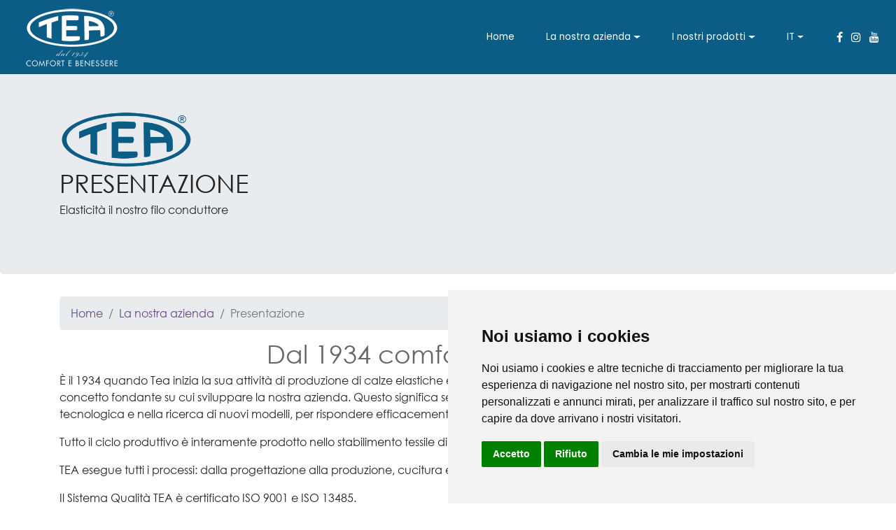

--- FILE ---
content_type: text/html
request_url: https://medicaltea.it/azienda.asp
body_size: 14256
content:

<!DOCTYPE HTML>
<html>
<head>
<meta charset="utf-8">
<meta charset="ISO-8859-1">
<meta charset="cp866" />
<title>TEA srl - Presentazione</title>
<meta content="tea srl, medicaltea, teap, produzione, confezione, controllo qualità, calze terapeutiche, calze curative, calze monouso, calzini monouso, sottocasco monouso, copricuffia monouso, segmenti elastici, avigliana, torino" name="keywords">
<meta content="Dal 1934 TEA ha passione ed esperienza nel campo delle calze terapeutiche e dei segmenti elastici. Tutto il ciclo produttivo è interamente prodotto nello stabilimento tessile di TEA ad Avigliana (TO)." name="description">
<META NAME="author" CONTENT="SI Company - Torino - Tel. 011.20.74.031 - www.sicompany.it">
<META NAME ="copyright" CONTENT="">
<meta name="robots" content="index,follow">


  <!-- Site made with Mobirise Website Builder v4.6.4, https://mobirise.com -->
  
  <meta http-equiv="X-UA-Compatible" content="IE=edge">
  <meta name="viewport" content="width=device-width, initial-scale=1, minimum-scale=1">
  <link rel="shortcut icon" href="assets/images/logo.png" type="image/x-icon">
  
  
<!-- Favicons -->
<link href="tea_favicon/favicon-tea.png" rel="icon">
<link href="tea_favicon/apple-touch-icon-tea.png" rel="apple-touch-icon">

<!-- CSS Global -->
<link rel="stylesheet" href="lib/bootstrap/css/bootstrap.min.css">
<link rel="stylesheet" href="lib/bootstrap/css/bootstrap-grid.min.css">
<link rel="stylesheet" href="lib/bootstrap/css/bootstrap-reboot.min.css">
<!-- CSS Dropdown -->
<link rel="stylesheet" href="lib/dropdown/css/dropdown.css">
<!-- CSS Icons -->
<link rel="stylesheet" href="lib/icon-awesome/css/font-awesome.min.css">
<link rel="stylesheet" href="lib/icon-hs/icon-hs.css">
<link rel="stylesheet" href="lib/socicon/css/socicon.css">

<!-- CSS Stili spec -->
<link rel="stylesheet" href="lib/mbr-theme/css/style.css">
<link rel="stylesheet" href="lib/mbr-gallery/style.css">
<link rel="stylesheet" href="tea_css/tea-additional-u.css" type="text/css">  


<!-- Per GDPR -->
<!-- Cookie Consent by FreePrivacyPolicy.com https://www.FreePrivacyPolicy.com -->
<script type="text/javascript" src="//www.freeprivacypolicy.com/public/cookie-consent/4.1.0/cookie-consent.js" charset="UTF-8"></script>
<script type="text/javascript" charset="UTF-8">
document.addEventListener('DOMContentLoaded', function () {
cookieconsent.run({"notice_banner_type":"simple","consent_type":"express","palette":"light","language":"it","page_load_consent_levels":["strictly-necessary"],"notice_banner_reject_button_hide":false,"preferences_center_close_button_hide":false,"page_refresh_confirmation_buttons":false,"website_name":"www.medicaltea.it","website_privacy_policy_url":"https://www.medicaltea.it/info_privacy.asp"});
});
</script>


<!-- Google Analytics -->
<script type="text/plain" data-cookie-consent="tracking">
  (function(i,s,o,g,r,a,m){i['GoogleAnalyticsObject']=r;i[r]=i[r]||function(){
  (i[r].q=i[r].q||[]).push(arguments)},i[r].l=1*new Date();a=s.createElement(o),
  m=s.getElementsByTagName(o)[0];a.async=1;a.src=g;m.parentNode.insertBefore(a,m)
  })(window,document,'script','https://www.google-analytics.com/analytics.js','ga');

  ga('create', 'UA-25695028-16', 'auto');
  ga('send', 'pageview');

</script>
<!-- end of Google Analytics--><!-- Global site tag (gtag.js) - Google Analytics -->
<script async src="https://www.googletagmanager.com/gtag/js?id=UA-25695028-16"></script>
<script>
  window.dataLayer = window.dataLayer || [];
  function gtag(){dataLayer.push(arguments);}
  gtag('js', new Date());

  gtag('config', 'UA-25695028-16');
</script>

</head>
<body>

<section class="menu impo-areamenu" once="menu" id="menu3-2" data-sortbtn="btn-primary">

  

    <nav class="navbar navbar-dropdown navbar-fixed-top navbar-expand-lg in-pagina">
        <div class="navbar-brand">
            
            <!---<span class="navbar-caption-wrap"><a class="navbar-caption text-white display-2" href="default.asp"><span class="tea-logotxt-group">TEA<span class="tea-reg">&reg;</span></span> <span class="tea-claim">dal 1934 comfort & benessere</span></a></span>--->
            <a href="default.asp"><img src="tea_img/tea_logo_180x90_trasp.png" alt="" class="logotea" /></a>
        </div>
        <button class="navbar-toggler" type="button" data-toggle="collapse" data-target="#navbarSupportedContent" aria-controls="navbarNavAltMarkup" aria-expanded="false" aria-label="Toggle navigation">
            <div class="hamburger">
                <span></span>
                <span></span>
                <span></span>
                <span></span>
            </div>
        </button>
      <div class="collapse navbar-collapse" id="navbarSupportedContent">
            <ul class="navbar-nav nav-dropdown nav-right" data-app-modern-menu="true"><li class="nav-item">
                    <a class="nav-link link text-white display-4" href="default.asp">
                        Home
                    </a>
                </li>
                
               <li class="nav-item dropdown">
				<a class="nav-link link text-white dropdown-toggle display-4" href="azienda.asp" data-toggle="dropdown-submenu" aria-expanded="true">La nostra azienda</a>
				<div class="dropdown-menu">
					<a class="text-white dropdown-item display-4" href="azienda.asp">Presentazione</a>
					<a class="text-white dropdown-item display-4" href="storia.asp">La nostra storia</a>
					<a class="text-white dropdown-item display-4" href="certificazioni.asp">Certificazioni</a>
					<a class="text-white dropdown-item display-4" href="politica_qualita_25.asp">Politica per la Qualità</a>
					<!---<a class="text-white dropdown-item display-4" href="contatti.asp">Contatti</a>--->
				</div>
				</li>
				 <li class="nav-item dropdown">
                    <a class="nav-link link text-white dropdown-toggle display-4" href="prodotti.asp" data-toggle="dropdown-submenu" aria-expanded="true">I nostri prodotti</a>
				<div class="dropdown-menu">
					<a class="text-white dropdown-item display-4" href="MedicalTea-linea_terapeutica.asp">MedicalTea&reg; linea terapeutica</a>
					<a class="text-white dropdown-item display-4" href="TeaP-linea_antiembolo.asp">TeaP&reg; linea antiembolo</a>
					<a class="text-white dropdown-item display-4" href="MedicalTea-linea_ortopedica.asp">MedicalTea&reg; linea ortopedica</a>
					<a class="text-white dropdown-item display-4" href="MedicalTea-linea_sport.asp">MedicalTea&reg; linea sport</a>
					<a class="text-white dropdown-item display-4" href="MedicalTea-linea_travel.asp">MedicalTea&reg; linea travel</a>
				</div>
				</li>
                <!---<li class="nav-item">
                    <a class="nav-link link text-white display-4" href="contatti.asp">
                        Contatti
                    </a>
                </li>--->
                <li class="nav-item dropdown">
                    <a class="nav-link link text-white dropdown-toggle display-4" href="" data-toggle="dropdown-submenu" aria-expanded="true">IT</a>
				<div class="dropdown-menu">
					<a class="text-white dropdown-item display-4" href="azienda.asp">Italiano</a>
					<a class="text-white dropdown-item display-4" href="azienda-eng.asp">English</a>
					<!---<a class="text-white dropdown-item display-4" href="azienda-rus.asp">Русский</a>--->					
				</div>
				</li>
				</ul>
            <div class="icons-menu">              
              <div class="soc-item">
                <a href="https://www.facebook.com/medicaltea/" target="_blank">
                  <i class="fa fa-facebook"></i>
                </a><span class="dista5"></span>
                <a href="https://www.instagram.com/medicalteashop/" target="_blank"><i class="fa fa-instagram"></i></a><span class="dista5"></span>
                <a href="https://www.youtube.com/channel/UCiXSs2sUwdlRzSs5wW11fyw"  target="_blank"><i class="fa fa-youtube"></i></a>
              </div> 
              </div>
            
      </div>
    </nav>
</section>


<section class="sez-prima-xmob">
<div class="jumbotron">
  <div class="container">
  <img src="tea_img/Tea-logo_in_sezione.png" class="img_linea" alt="MedicalTea&reg; linea terapeutica by TEA&reg;">
    <h1 class="nome_linea">PRESENTAZIONE</h1>
    <p class="descr_linea">Elasticità il nostro filo conduttore</p>
  </div>
</div>
</section>
<section class="tea_sez noda-767">
<div class="container">
  <nav aria-label="breadcrumb">
    <ol class="breadcrumb">
      <li class="breadcrumb-item"><a href="#">Home</a></li>
      <li class="breadcrumb-item"><a href="#">La nostra azienda</a></li>      
      <li class="breadcrumb-item active" aria-current="page">Presentazione</li>
    </ol>
  </nav>
</div>
</section>


<!----Presentazione--->
<section class="tea_sez">
<div class="container">


<div>
<h2 class="tit_articolo">Dal 1934 comfort e benessere</h2>
<p class="descr_articolo">È il 1934 quando Tea inizia la sua attività di produzione di calze elastiche e segmenti con filati elastici di qualità. L'idea stessa di elasticità diviene il concetto fondante su cui sviluppare la nostra azienda. Questo significa seguire con attenzione gli studi scientifici, credere nell'innovazione tecnologica e nella ricerca di nuovi modelli, per rispondere efficacemente ad un problema molto diffuso.</p>

<p class="descr_articolo">Tutto il ciclo produttivo è interamente prodotto nello stabilimento tessile di TEA ad Avigliana (To).</p>

<p class="descr_articolo">TEA esegue tutti i processi: dalla progettazione alla produzione, cucitura e stiro; dalla misurazione al controllo qualità,
etichettatura e confezione.</p>

<p class="descr_articolo">Il Sistema Qualità TEA è certificato ISO 9001 e ISO 13485.</p>

</div>





</div>
</section>
<!----//Presentazione--->



<section class="footer7 impo-areapiede" id="footer7-m" data-sortbtn="btn-primary">
   

    <div class="container">
        <div class="row content colore-bianco justify-content-center">
            <div class="col-md-4">
                <h3 class="mb-4 mbr-fonts-style footer-title display-5">
                    TEA srl
                </h3>
                <div class="mbr-footer-list mbr-fonts-style display-4">
                    <ul class="list">
                    <li><i class="fa fa-map-marker" aria-hidden="true"></i> Via A. Einstein, 17 - 10051 Avigliana (TO)</li>
                    <li><i class="fa fa-phone-square" aria-hidden="true"></i> +39 011.934.89.71</li>
                    <li><i class="fa fa-whatsapp" aria-hidden="true"></i> <a href="https://api.whatsapp.com/send?phone=393346119646" target="_blank" class="colore-bianco colore-giallo--hover">WhatsApp MedicalTea</a></li>
                    <li><i class="fa fa-envelope" aria-hidden="true"></i> <a href="mailto:medical@medicaltea.it" class="colore-bianco colore-giallo--hover">medical@medicaltea.it</a></li>
                        
                    </ul>
                </div>
                <div class="social-list pl-0 mb-0">
                    <div class="soc-item">
                        <a href="https://www.facebook.com/medicaltea/" target="_blank">
                  <i class="fa fa-facebook"></i>
                </a><span class="dista10"></span>
                <a href="https://www.instagram.com/medicalteashop/" target="_blank"><i class="fa fa-instagram"></i></a><span class="dista10"></span>
                <a href="https://www.youtube.com/channel/UCiXSs2sUwdlRzSs5wW11fyw"  target="_blank"><i class="fa fa-youtube"></i></a>
                    </div>
                    
                </div>
            </div>
            <div class="col-md-4">
                &nbsp;
            </div>
            
            <div class="col-md-4">
                <h3 class="mb-4 footer-title mbr-fonts-style display-5">
                    Network TEA
                </h3>
                <div class="mbr-footer-list mbr-fonts-style display-4">
                    <ul class="list">
                        <li><a href="https://www.calzemonouso.it/" target="_blank" class="colore-bianco colore-giallo--hover">Calze monouso &co.</a> <br />[ita]</li>
                        <li><a href="https://www.medicalteashop.it/" target="_blank" class="colore-bianco colore-giallo--hover">MedicalTEAshop.it</a><br />[e-commerce ita]</li>
                        
                    </ul>
                </div>
            </div>
            
        </div>
    </div>
<hr />    
    <div class="container">
    <p class="link-a-policy colore-bianco text-center"><a href="politica_qualita_25.asp">Politica per la Qualità</a></p>
    <p class="link-a-policy text-center"><a href="#" id="open_preferences_center">Aggiorna le preferenze sui cookies</a> </p>
    <p class="link-a-policy colore-bianco text-center"><a href="cookie_policy.asp">Cookie Policy</a> | <a href="info_privacy.asp">Privacy Policy</a></p>
    <p class="testocopy colore-bianco text-center">
    &copy; 2025 TEA srl - P.IVA 04749040012 - Via A. Einstein, 17 - 10051 Avigliana (TO)
    <br /><br />
    Made by SI Company Torino</p>
    
    </div>
    
</section>

<!-- JS Global --> 
<script src="lib/jquery/jquery.min.js"></script> 
<script src="lib/jquery-migrate/jquery-migrate.min.js"></script> 
<script src="lib/popper.js/popper.min.js"></script> 
<script src="lib/bootstrap/js/bootstrap.min.js"></script>


<script src="lib/dropdown/js/script.min.js"></script>
<script src="lib/touchswipe/jquery.touch-swipe.min.js"></script>
  <script src="lib/mbr-animated-bg-text/mbr-animated-bg-text.js"></script>
<script src="lib/smooth-scroll/smooth-scroll.js"></script>
  
<script src="lib/parallax/jarallax.min.js"></script>
  <script src="lib/popup-btns/popup-btns.js"></script>

  <script src="lib/flip-card/flip-card.js"></script>
  
  <script src="lib/formoid/formoid.min.js"></script>
  <!---<script src="lib/mbr-gallery/player.min.js"></script>--->
  <script src="lib/mbr-gallery/script.js"></script>
  
  
</body>
</html>

--- FILE ---
content_type: text/css
request_url: https://medicaltea.it/tea_css/tea-additional-u.css
body_size: 38653
content:
@import url(https://fonts.googleapis.com/css?family=Poppins:300,400,500,600,700);
@import url(https://fonts.googleapis.com/css?family=Rubik:300,300i,400,400i,500,500i,700,700i,900,900i);
@font-face {
    font-family: 'Century Gothic';
    src: url('../fonts/CenturyGothic.woff2') format('woff2'),
        url('../fonts/CenturyGothic.woff') format('woff'),
        url('../fonts/CenturyGothic.ttf') format('truetype');
    font-weight: normal;
    font-style: normal;
}

body {
  font-family: 'Century Gothic';
  font-style: normal;
  line-height: 1.5;
}


.section-titolo {
  font-style: normal;
  line-height: 1.2;
}
.section-subtitolo {
  line-height: 1.3;
}

.display-1 {
  font-family: 'Poppins', sans-serif;
  font-size: 3.2rem;
}
.display-2 {
  font-family: 'Poppins', sans-serif;
  font-size: 2rem;
}
.display-4 {
  font-family: 'Poppins', sans-serif;
  font-size: 0.85rem;
}
.display-5 {
  font-family: 'Poppins', sans-serif;
  font-size: 1rem;
}
.display-7 {
  font-family: 'Rubik', sans-serif;
  font-size: 1rem;
}

p.link-a-policy a{font-size:14px; color:#fff;}
p.link-a-policy a:hover,
p.link-a-policy a:focus {
  font-size:14px;color: #fff !important;
}

/* ---- Fluid typography for mobile devices ---- */
/* 1.4 - font scale ratio ( bootstrap == 1.42857 ) */
/* 100vw - current viewport width */
/* (48 - 20)  48 == 48rem == 768px, 20 == 20rem == 320px(minimal supported viewport) */
/* 0.65 - min scale variable, may vary */
@media (max-width: 768px) {
  .display-1 {
    font-size: 2.56rem;
    font-size: calc( 1.77rem + (3.2 - 1.77) * ((100vw - 20rem) / (48 - 20)));
    line-height: calc( 1.4 * (1.77rem + (3.2 - 1.77) * ((100vw - 20rem) / (48 - 20))));
  }
  .display-2 {
    font-size: 1.6rem;
    font-size: calc( 1.35rem + (2 - 1.35) * ((100vw - 20rem) / (48 - 20)));
    line-height: calc( 1.4 * (1.35rem + (2 - 1.35) * ((100vw - 20rem) / (48 - 20))));
  }
  .display-4 {
    font-size: 0.68rem;
    font-size: calc( 0.9475rem + (0.85 - 0.9475) * ((100vw - 20rem) / (48 - 20)));
    line-height: calc( 1.4 * (0.9475rem + (0.85 - 0.9475) * ((100vw - 20rem) / (48 - 20))));
  }
  .display-5 {
    font-size: 0.8rem;
    font-size: calc( 1rem + (1 - 1) * ((100vw - 20rem) / (48 - 20)));
    line-height: calc( 1.4 * (1rem + (1 - 1) * ((100vw - 20rem) / (48 - 20))));
  }
}
/* Buttons */
.btn {
  position: relative;
  font-weight: 500;
  border-width: 1px;
  font-style: normal;
  letter-spacing: normal;
  margin: .4rem .8rem;
  white-space: normal;
  transition-property: background-color, color, border-color, box-shadow;
  transition-duration: .3s,.3s,.3s,2s;
  transition-timing-function: ease-in-out;
  padding: 0.719rem 1.5rem;
  border-radius: 3px;
  display: inline-flex;
  align-items: center;
  justify-content: center;
  word-break: break-word;
}
.btn .mbr-iconfont {
  font-size: 1.6rem;
}
.btn:hover:after,
.btn:focus:after,
.btn.active:after {
  content: '';
  border: 1px solid;
  border-color: inherit;
  width: 100%;
  height: 100%;
  transition: border-radius 0.3s;
  -webkit-border-radius: 100px;
  border-radius: 100px;
  position: absolute;
  left: 0%;
  top: 0%;
  opacity: 1;
}
.btn:hover:after,
.btn:focus:after,
.btn.active:after {
  -webkit-animation: 1s btn-animation linear infinite;
  animation: 1s btn-animation linear infinite;
}
.note-popover .btn:after {
  display: none;
}
@keyframes btn-animation {
  0% {
    -webkit-transform: scale(1);
    transform: scale(1);
  }
  100% {
    -webkit-transform: scale(1.3);
    transform: scale(1.3);
    opacity: 0;
  }
}
.btn-sm {
  border: 1px solid;
  font-weight: 500;
  letter-spacing: normal;
  -webkit-transition: all 0.3s ease-in-out;
  -moz-transition: all 0.3s ease-in-out;
  transition: all 0.3s ease-in-out;
  padding: 0.5rem 1rem;
  border-radius: 3px;
}
.btn-md {
  font-weight: 500;
  letter-spacing: normal;
  margin: .4rem .8rem !important;
  -webkit-transition: all 0.3s ease-in-out;
  -moz-transition: all 0.3s ease-in-out;
  transition: all 0.3s ease-in-out;
  padding: 0.719rem 1.5rem;
  border-radius: 3px;
}
.btn-lg {
  font-weight: 500;
  letter-spacing: normal;
  margin: .4rem .8rem !important;
  -webkit-transition: all 0.3s ease-in-out;
  -moz-transition: all 0.3s ease-in-out;
  transition: all 0.3s ease-in-out;
  padding: 0.875rem 1.875rem;
  border-radius: 3px;
}
.bg-primary {
  background-color: #66458e !important;
}
.bg-success {
  background-color: #0b5d85 !important;
}
.bg-info {
  background-color: #e96188 !important;
}
.bg-warning {
  background-color: #fac769 !important;
}
.bg-danger {
  background-color: #b2ccd2 !important;
}
.btn-primary,
.btn-primary:active,
.btn-primary.active {
  background-color: #66458e !important;
  border-color: #66458e !important;
  color: #ffffff !important;
}
.btn-primary:hover,
.btn-primary:focus,
.btn-primary.focus {
  color: #ffffff !important;
  background-color: #412c5b !important;
  border-color: #412c5b !important;
}
.btn-primary.disabled,
.btn-primary:disabled {
  color: #ffffff !important;
  background-color: #412c5b !important;
  border-color: #412c5b !important;
}
.btn-secondary,
.btn-secondary:active,
.btn-secondary.active {
  background-color: #ca4336 !important;
  border-color: #ca4336 !important;
  color: #ffffff !important;
}
.btn-secondary:hover,
.btn-secondary:focus,
.btn-secondary.focus {
  color: #ffffff !important;
  background-color: #8e2f25 !important;
  border-color: #8e2f25 !important;
}
.btn-secondary.disabled,
.btn-secondary:disabled {
  color: #ffffff !important;
  background-color: #8e2f25 !important;
  border-color: #8e2f25 !important;
}
.btn-info,
.btn-info:active,
.btn-info.active {
  background-color: #e96188 !important;
  border-color: #e96188 !important;
  color: #ffffff !important;
}
.btn-info:hover,
.btn-info:focus,
.btn-info.focus {
  color: #ffffff !important;
  background-color: #df1f56 !important;
  border-color: #df1f56 !important;
}
.btn-info.disabled,
.btn-info:disabled {
  color: #ffffff !important;
  background-color: #df1f56 !important;
  border-color: #df1f56 !important;
}
.btn-success,
.btn-success:active,
.btn-success.active {
  background-color: #0b5d85 !important;
  border-color: #0b5d85 !important;
  color: #ffffff !important;
}
.btn-success:hover,
.btn-success:focus,
.btn-success.focus {
  color: #ffffff !important;
  background-color: #223a61 !important;
  border-color: #223a61 !important;
}
.btn-success.disabled,
.btn-success:disabled {
  color: #ffffff !important;
  background-color: #223a61 !important;
  border-color: #223a61 !important;
}
.btn-warning,
.btn-warning:active,
.btn-warning.active {
  background-color: #fac769 !important;
  border-color: #fac769 !important;
  color: #614003 !important;
}
.btn-warning:hover,
.btn-warning:focus,
.btn-warning.focus {
  color: #614003 !important;
  background-color: #f8ab1f !important;
  border-color: #f8ab1f !important;
}
.btn-warning.disabled,
.btn-warning:disabled {
  color: #614003 !important;
  background-color: #f8ab1f !important;
  border-color: #f8ab1f !important;
}
.btn-danger,
.btn-danger:active,
.btn-danger.active {
  background-color: #b2ccd2 !important;
  border-color: #b2ccd2 !important;
  color: #ffffff !important;
}
.btn-danger:hover,
.btn-danger:focus,
.btn-danger.focus {
  color: #ffffff !important;
  background-color: #82acb6 !important;
  border-color: #82acb6 !important;
}
.btn-danger.disabled,
.btn-danger:disabled {
  color: #ffffff !important;
  background-color: #82acb6 !important;
  border-color: #82acb6 !important;
}
.btn-black,
.btn-black:active,
.btn-black.active {
  background-color: #333333 !important;
  border-color: #333333 !important;
  color: #ffffff !important;
}
.btn-black:hover,
.btn-black:focus,
.btn-black.focus {
  color: #ffffff !important;
  background-color: #0d0d0d !important;
  border-color: #0d0d0d !important;
}
.btn-black.disabled,
.btn-black:disabled {
  color: #ffffff !important;
  background-color: #0d0d0d !important;
  border-color: #0d0d0d !important;
}
.btn-white,
.btn-white:active,
.btn-white.active {
  background-color: #ffffff !important;
  border-color: #ffffff !important;
  color: #808080 !important;
}
.btn-white:hover,
.btn-white:focus,
.btn-white.focus {
  color: #808080 !important;
  background-color: #d9d9d9 !important;
  border-color: #d9d9d9 !important;
}
.btn-white.disabled,
.btn-white:disabled {
  color: #808080 !important;
  background-color: #d9d9d9 !important;
  border-color: #d9d9d9 !important;
}
.btn-white,
.btn-white:active,
.btn-white.active {
  color: #333333 !important;
}
.btn-white:hover,
.btn-white:focus,
.btn-white.focus {
  color: #333333 !important;
}
.btn-white.disabled,
.btn-white:disabled {
  color: #333333 !important;
}
.btn-primary-outline,
.btn-primary-outline:active,
.btn-primary-outline.active {
  background: none;
  border-color: #352449;
  color: #352449 !important;
}
.btn-primary-outline:hover,
.btn-primary-outline:focus,
.btn-primary-outline.focus {
  color: #ffffff !important;
  background-color: #66458e;
  border-color: #66458e;
}
.btn-primary-outline.disabled,
.btn-primary-outline:disabled {
  color: #ffffff !important;
  background-color: #66458e !important;
  border-color: #66458e !important;
}
.btn-secondary-outline,
.btn-secondary-outline:active,
.btn-secondary-outline.active {
  background: none;
  border-color: #7a2820;
  color: #7a2820 !important;
}
.btn-secondary-outline:hover,
.btn-secondary-outline:focus,
.btn-secondary-outline.focus {
  color: #ffffff !important;
  background-color: #ca4336;
  border-color: #ca4336;
}
.btn-secondary-outline.disabled,
.btn-secondary-outline:disabled {
  color: #ffffff !important;
  background-color: #ca4336 !important;
  border-color: #ca4336 !important;
}
.btn-info-outline,
.btn-info-outline:active,
.btn-info-outline.active {
  background: none;
  border-color: #c81c4d;
  color: #c81c4d !important;
}
.btn-info-outline:hover,
.btn-info-outline:focus,
.btn-info-outline.focus {
  color: #ffffff !important;
  background-color: #e96188;
  border-color: #e96188;
}
.btn-info-outline.disabled,
.btn-info-outline:disabled {
  color: #ffffff !important;
  background-color: #e96188 !important;
  border-color: #e96188 !important;
}
.btn-success-outline,
.btn-success-outline:active,
.btn-success-outline.active {
  background: none;
  border-color: #1c2f4e;
  color: #1c2f4e !important;
}
.btn-success-outline:hover,
.btn-success-outline:focus,
.btn-success-outline.focus {
  color: #ffffff !important;
  background-color: #0b5d85;
  border-color: #0b5d85;
}
.btn-success-outline.disabled,
.btn-success-outline:disabled {
  color: #ffffff !important;
  background-color: #0b5d85 !important;
  border-color: #0b5d85 !important;
}
.btn-warning-outline,
.btn-warning-outline:active,
.btn-warning-outline.active {
  background: none;
  border-color: #f5a208;
  color: #f5a208 !important;
}
.btn-warning-outline:hover,
.btn-warning-outline:focus,
.btn-warning-outline.focus {
  color: #614003 !important;
  background-color: #fac769;
  border-color: #fac769;
}
.btn-warning-outline.disabled,
.btn-warning-outline:disabled {
  color: #614003 !important;
  background-color: #fac769 !important;
  border-color: #fac769 !important;
}
.btn-danger-outline,
.btn-danger-outline:active,
.btn-danger-outline.active {
  background: none;
  border-color: #72a1ac;
  color: #72a1ac !important;
}
.btn-danger-outline:hover,
.btn-danger-outline:focus,
.btn-danger-outline.focus {
  color: #ffffff !important;
  background-color: #b2ccd2;
  border-color: #b2ccd2;
}
.btn-danger-outline.disabled,
.btn-danger-outline:disabled {
  color: #ffffff !important;
  background-color: #b2ccd2 !important;
  border-color: #b2ccd2 !important;
}
.btn-black-outline,
.btn-black-outline:active,
.btn-black-outline.active {
  background: none;
  border-color: #000000;
  color: #000000 !important;
}
.btn-black-outline:hover,
.btn-black-outline:focus,
.btn-black-outline.focus {
  color: #ffffff !important;
  background-color: #333333;
  border-color: #333333;
}
.btn-black-outline.disabled,
.btn-black-outline:disabled {
  color: #ffffff !important;
  background-color: #333333 !important;
  border-color: #333333 !important;
}
.btn-white-outline,
.btn-white-outline:active,
.btn-white-outline.active {
  background: none;
  border-color: #ffffff;
  color: #ffffff !important;
}
.btn-white-outline:hover,
.btn-white-outline:focus,
.btn-white-outline.focus {
  color: #333333 !important;
  background-color: #ffffff;
  border-color: #ffffff;
}
.text-primary {
  color: #66458e !important;
}
.text-secondary {
  color: #ca4336 !important;
}
.text-success {
  color: #0b5d85 !important;
}
.text-info {
  color: #e96188 !important;
}
.text-warning {
  color: #fac769 !important;
}
.text-danger {
  color: #b2ccd2 !important;
}
.text-white {
  color: #ffffff !important;
}
.text-black {
  color: #000000 !important;
}
a.text-primary:hover,
a.text-primary:focus {
  color: #352449 !important;
}
a.text-secondary:hover,
a.text-secondary:focus {
  color: #7a2820 !important;
}
a.text-success:hover,
a.text-success:focus {
  color: #1c2f4e !important;
}
a.text-info:hover,
a.text-info:focus {
  color: #c81c4d !important;
}
a.text-warning:hover,
a.text-warning:focus {
  color: #f5a208 !important;
}
a.text-danger:hover,
a.text-danger:focus {
  color: #72a1ac !important;
}
a.text-white:hover,
a.text-white:focus {
  color: #b3b3b3 !important;
}
a.text-black:hover,
a.text-black:focus {
  color: #4d4d4d !important;
}
.alert-success {
  background-color: #0b5d85;
}
.alert-info {
  background-color: #e96188;
}
.alert-warning {
  background-color: #fac769;
}
.alert-danger {
  background-color: #b2ccd2;
}
.section-puls a.btn:not(.btn-form) {
  border-radius: 100px;
  transition-property: background-color, color, border-color, box-shadow;
  transition-duration: .3s,.3s,.3s,.8s;
  transition-timing-function: ease-in-out;
}
.section-puls a.btn:not(.btn-form):hover,
.section-puls a.btn:not(.btn-form):focus {
  box-shadow: 0 10px 40px 0 rgba(0, 0, 0, 0.2) !important;
}
.mbr-gallery-filter li a {
  border-radius: 100px !important;
}
.mbr-gallery-filter li.active .btn {
  background-color: #66458e;
  border-color: #66458e;
  color: #ffffff;
}
.mbr-gallery-filter li.active .btn:focus {
  box-shadow: none;
}
.nav-tabs .nav-link {
  border-radius: 100px !important;
}
.btn-form {
  border-radius: 0;
}
.btn-form:hover {
  cursor: pointer;
}
a,
a:hover {
  color: #66458e;
}
.mbr-plan-header.bg-primary .mbr-plan-subtitle,
.mbr-plan-header.bg-primary .mbr-plan-price-desc {
  color: #a68cc7;
}
.mbr-plan-header.bg-success .mbr-plan-subtitle,
.mbr-plan-header.bg-success .mbr-plan-price-desc {
  color: #7e9ed2;
}
.mbr-plan-header.bg-info .mbr-plan-subtitle,
.mbr-plan-header.bg-info .mbr-plan-price-desc {
  color: #ffffff;
}
.mbr-plan-header.bg-warning .mbr-plan-subtitle,
.mbr-plan-header.bg-warning .mbr-plan-price-desc {
  color: #ffffff;
}
.mbr-plan-header.bg-danger .mbr-plan-subtitle,
.mbr-plan-header.bg-danger .mbr-plan-price-desc {
  color: #ffffff;
}
/* Scroll to top button*/
.scrollToTop_wraper {
  opacity: 0 !important;
}
#scrollToTop a i:before {
  content: '';
  position: absolute;
  height: 40%;
  top: 25%;
  background: #fff;
  width: 2px;
  left: calc(50% - 1px);
}
#scrollToTop a i:after {
  content: '';
  position: absolute;
  display: block;
  border-top: 2px solid #fff;
  border-right: 2px solid #fff;
  width: 40%;
  height: 40%;
  left: 30%;
  bottom: 30%;
  transform: rotate(135deg);
}
/* Others*/
.note-check a[data-value=Rubik] {
  font-style: normal;
}
.mbr-arrow a {
  color: #ffffff;
}
@media (max-width: 767px) {
  .mbr-arrow {
    display: none;
  }
}
.form-control-label {
  position: relative;
  cursor: pointer;
  margin-bottom: .357em;
  padding: 0;
}
.alert {
  color: #ffffff;
  border-radius: 0;
  border: 0;
  font-size: .875rem;
  line-height: 1.5;
  margin-bottom: 1.875rem;
  padding: 1.25rem;
  position: relative;
}
.alert.alert-form::after {
  background-color: inherit;
  bottom: -7px;
  content: "";
  display: block;
  height: 14px;
  left: 50%;
  margin-left: -7px;
  position: absolute;
  transform: rotate(45deg);
  width: 14px;
}
.form-control {
  background-color: #f5f5f5;
  box-shadow: none;
  color: #565656;
  font-family: 'Rubik', sans-serif;
  font-size: 1rem;
  line-height: 1.43;
  min-height: 3.5em;
  padding: 1.07em .5em;
}
.form-control,
.form-control:focus {
  border: 1px solid #e8e8e8;
}
.form-active .form-control:invalid {
  border-color: red;
}
.mbr-overlay {
  background-color: #000;
  bottom: 0;
  left: 0;
  opacity: .5;
  position: absolute;
  right: 0;
  top: 0;
  z-index: 0;
}
blockquote {
  font-style: italic;
  padding: 10px 0 10px 20px;
  font-size: 1.09rem;
  position: relative;
  border-color: #66458e;
  border-width: 3px;
}
ul,
ol,
pre,
blockquote {
  margin-bottom: 2.3125rem;
}
pre {
  background: #f4f4f4;
  padding: 10px 24px;
  white-space: pre-wrap;
}
.inactive {
  -webkit-user-select: none;
  -moz-user-select: none;
  -ms-user-select: none;
  user-select: none;
  pointer-events: none;
  -webkit-user-drag: none;
  user-drag: none;
}
.mbr-section__comments .row {
  justify-content: center;
}
/* Forms */
.mbr-form .btn {
  margin: .4rem 0;
}
.mbr-form .input-group-btn a.btn {
  border-radius: 100px !important;
}
.mbr-form .input-group-btn a.btn:hover {
  box-shadow: 0 10px 40px 0 rgba(0, 0, 0, 0.2);
}
.mbr-form .input-group-btn button[type="submit"] {
  border-radius: 100px !important;
  padding: 1rem 2rem;
}
.mbr-form .input-group-btn button[type="submit"]:hover {
  box-shadow: 0 10px 40px 0 rgba(0, 0, 0, 0.2);
}
.special-form {
  border-radius: 100px !important;
}
@media (max-width: 767px) {
  .btn {
    font-size: .75rem !important;
  }
  .btn .mbr-iconfont {
    font-size: 1rem !important;
  }
}
/* Social block */
.btn-social {
  font-size: 20px;
  padding: 0;
  width: 44px;
  height: 44px;
  line-height: 44px;
  text-align: center;
  position: relative;
  border: 2px solid #c0a375;
  border-color: #66458e;
  color: #232323;
  cursor: pointer;
  border-radius: 100px;
}
.btn-social i {
  top: 0;
  line-height: 44px;
  width: 44px;
}
.btn-social:hover {
  color: #fff;
  background: #66458e;
}
.btn-social + .btn {
  margin-left: .1rem;
}
.input-group-btn button[type="submit"] {
  border-radius: 100px !important;
}
.input-group-btn a.btn {
  border-radius: 100px !important;
}
/* Footer */
.note-air-layout .dropup .dropdown-menu,
.note-air-layout .navbar-fixed-bottom .dropdown .dropdown-menu {
  bottom: initial !important;
}
html,
body {
  height: auto;
  min-height: 100vh;
}
.dropup .dropdown-toggle::after {
  display: none;
}


.impo-areamenu .nav-item,
.impo-areamenu .nav-link,
.impo-areamenu .navbar-caption {
  font-weight: normal;
}
.impo-areamenu .nav-item:focus,
.impo-areamenu .nav-link:focus {
  outline: none;
}
@media (min-width: 992px) {
  .impo-areamenu .dropdown-item:hover:before {
    transform: scale(1, 1);
    width: 16px;
  }
}
.impo-areamenu .dropdown .dropdown-menu .dropdown-item {
  width: auto;
  -webkit-transition: all 0.25s ease-in-out;
  -moz-transition: all 0.25s ease-in-out;
  transition: all 0.25s ease-in-out;
}


.impo-areamenu .dropdown .dropdown-menu .dropdown-item:hover .mbr-iconfont:before {
  transform: scale(0, 1);
}
.impo-areamenu .dropdown .dropdown-menu .dropdown-item .mbr-iconfont {
  margin-left: -1.8rem;
  padding-right: 1rem;
  font-size: inherit;
}
.impo-areamenu .dropdown .dropdown-menu .dropdown-item .mbr-iconfont:before {
  display: inline-block;
  transform: scale(1, 1);
  -webkit-transition: all 0.25s ease-in-out;
  -moz-transition: all 0.25s ease-in-out;
  transition: all 0.25s ease-in-out;
}
.impo-areamenu .collapsed .dropdown-menu .dropdown-item:before {
  display: none;
}
.impo-areamenu .collapsed .dropdown .dropdown-menu .dropdown-item {
  padding: 0.235em 1.5em 0.235em 1.5em !important;
  transition: none;
  margin: 0 !important;
}
.impo-areamenu .navbar {
  min-height: 77px;
  transition: all .3s;
  background: #0b5d85;
  background: none;
}
.impo-areamenu .navbar.opened {
  transition: all .3s;
  background: #0b5d85 !important;
}
.impo-areamenu .navbar .dropdown-item {
  padding: .235rem 1.5rem;
}
.impo-areamenu .navbar .navbar-collapse {
  justify-content: flex-end;
  z-index: 1;
}
.impo-areamenu .navbar.collapsed .nav-item .nav-link::before {
  display: none;
}
.impo-areamenu .navbar.collapsed.opened .dropdown-menu {
  top: 0;
}
.impo-areamenu .navbar.collapsed .dropdown-menu {
  background: transparent !important;
}
.impo-areamenu .navbar.collapsed .dropdown-menu .dropdown-submenu {
  left: 0 !important;
}
.impo-areamenu .navbar.collapsed .dropdown-menu .dropdown-item:after {
  right: auto;
}
.impo-areamenu .navbar.collapsed .dropdown-menu .dropdown-toggle[data-toggle="dropdown-submenu"]:after {
  margin-left: .25rem;
  border-top: 0.35em solid;
  border-right: 0.35em solid transparent;
  border-left: 0.35em solid transparent;
  border-bottom: 0;
  top: 55%;
}
.impo-areamenu .navbar.collapsed ul.navbar-nav li {
  margin: auto;
}
.impo-areamenu .navbar.collapsed .dropdown-menu .dropdown-item {
  padding: .25rem 1.5rem;
  text-align: center;
}
.impo-areamenu .navbar.collapsed .icons-menu {
  padding-left: 0;
  padding-top: .5rem;
  padding-bottom: .5rem;
}
@media (max-width: 991px) {
  .impo-areamenu .navbar .nav-item .nav-link::before {
    display: none;
  }
  .impo-areamenu .navbar.opened .dropdown-menu {
    top: 0;
  }
  .impo-areamenu .navbar .dropdown-menu {
    background: transparent !important;
  }
  .impo-areamenu .navbar .dropdown-menu .dropdown-submenu {
    left: 0 !important;
  }
  .impo-areamenu .navbar .dropdown-menu .dropdown-item:after {
    right: auto;
  }
  .impo-areamenu .navbar .dropdown-menu .dropdown-toggle[data-toggle="dropdown-submenu"]:after {
    margin-left: .25rem;
    border-top: 0.35em solid;
    border-right: 0.35em solid transparent;
    border-left: 0.35em solid transparent;
    border-bottom: 0;
    top: 55%;
  }
  .impo-areamenu .navbar .navbar-logo img {
    height: 3.8rem !important;
  }
  .impo-areamenu .navbar ul.navbar-nav li {
    margin: auto;
  }
  .impo-areamenu .navbar .dropdown-menu .dropdown-item {
    padding: .25rem 1.5rem !important;
    text-align: center;
  }
  .impo-areamenu .navbar .navbar-brand {
    flex-shrink: initial;
    flex-basis: auto;
    word-break: break-word;
  }
  .impo-areamenu .navbar .navbar-toggler {
    flex-basis: auto;
  }
  .impo-areamenu .navbar .icons-menu {
    padding-left: 0;
    padding-top: .5rem;
    padding-bottom: .5rem;
  }
}
.impo-areamenu .navbar.navbar-short {
  background: #0b5d85 !important;
  min-height: 60px;
}
.impo-areamenu .navbar.navbar-short .navbar-logo img {
  height: 3rem !important;
}
.impo-areamenu .navbar.navbar-short .navbar-brand {
  padding: 0;
}
.impo-areamenu .navbar-brand {
  flex-shrink: 0;
  align-items: center;
  margin-right: 0;
  padding: 0;
  transition: all .3s;
  word-break: break-word;
  z-index: 1;
}
.impo-areamenu .navbar-brand .navbar-caption {
  line-height: inherit !important;
}
.impo-areamenu .navbar-brand .navbar-logo a {
  outline: none;
}
.impo-areamenu .dropdown-item.active,
.impo-areamenu .dropdown-item:active {
  background-color: transparent;
}
.impo-areamenu .navbar-expand-lg .navbar-nav .nav-link {
  padding: 0;
}
.impo-areamenu .nav-dropdown .link.dropdown-toggle {
  margin-right: 1.667em;
}
.impo-areamenu .nav-dropdown .link.dropdown-toggle[aria-expanded="true"] {
  margin-right: 0;
  padding: 0.667em 1.667em;
}
.impo-areamenu .navbar.navbar-expand-lg .dropdown .dropdown-menu {
  background: #0b5d85;
}
.impo-areamenu .navbar.navbar-expand-lg .dropdown .dropdown-menu .dropdown-submenu {
  margin: 0;
  left: 100%;
}
.impo-areamenu .navbar .dropdown.open > .dropdown-menu {
  display: block;
}
.impo-areamenu ul.navbar-nav {
  flex-wrap: wrap;
}
.impo-areamenu .navbar-buttons {
  text-align: center;
}
.impo-areamenu button.navbar-toggler {
  outline: none;
  width: 31px;
  height: 20px;
  cursor: pointer;
  transition: all .2s;
  position: relative;
  align-self: center;
}
.impo-areamenu button.navbar-toggler .hamburger span {
  position: absolute;
  right: 0;
  width: 30px;
  height: 2px;
  border-right: 5px;
  background-color: #ffffff;
}
.impo-areamenu button.navbar-toggler .hamburger span:nth-child(1) {
  top: 0;
  transition: all .2s;
}
.impo-areamenu button.navbar-toggler .hamburger span:nth-child(2) {
  top: 8px;
  transition: all .15s;
}
.impo-areamenu button.navbar-toggler .hamburger span:nth-child(3) {
  top: 8px;
  transition: all .15s;
}
.impo-areamenu button.navbar-toggler .hamburger span:nth-child(4) {
  top: 16px;
  transition: all .2s;
}
.impo-areamenu nav.opened .hamburger span:nth-child(1) {
  top: 8px;
  width: 0;
  opacity: 0;
  right: 50%;
  transition: all .2s;
}
.impo-areamenu nav.opened .hamburger span:nth-child(2) {
  -webkit-transform: rotate(45deg);
  transform: rotate(45deg);
  transition: all .25s;
}
.impo-areamenu nav.opened .hamburger span:nth-child(3) {
  -webkit-transform: rotate(-45deg);
  transform: rotate(-45deg);
  transition: all .25s;
}
.impo-areamenu nav.opened .hamburger span:nth-child(4) {
  top: 8px;
  width: 0;
  opacity: 0;
  right: 50%;
  transition: all .2s;
}
.impo-areamenu .navbar-dropdown {
  padding: .5rem 1rem;
  position: fixed;
}
.impo-areamenu a.nav-link {
  justify-content: center;
  display: flex;
  align-items: center;
}
.impo-areamenu .mbr-iconfont {
  font-size: 1rem;
  color: #ffffff;
  display: inline-flex;
}
.impo-areamenu .mbr-iconfont:before {
  padding: .5rem;
  border: 1px solid;
  border-radius: 100px;
}
.impo-areamenu .soc-item {
  margin: .5rem .5rem;
}

.impo-areamenu .soc-item .dista5{padding-right:.5rem;}
.impo-areamenu .icons-menu {
  flex-wrap: wrap;
  display: flex;
  justify-content: center;
  padding-left: 1rem;
  text-align: center;
  align-items: center;
}
@media screen and (-ms-high-contrast: active), (-ms-high-contrast: none) {
  .impo-areamenu .navbar {
    height: 77px;
  }
  .impo-areamenu .navbar.opened {
    height: auto;
  }
  .impo-areamenu .nav-item .nav-link:hover::before {
    width: 175%;
    max-width: calc(100% + 2rem);
    left: -1rem;
  }
}

.sez-presentaz-hm {

    background: linear-gradient(to right, 

#0b5d85 0%, #0b5d85 30%, #0b5d85 30%,

    #0b5d85 100%);
    overflow: hidden !important;

}


.sez-presentaz-hm .animated-element {
  color: #efefef;
}
.sez-presentaz-hm .img-block {
  align-self: center;
}
.sez-presentaz-hm .section-subtitolo {
  color: #efefef;
}
@media (min-width: 992px) {
  .sez-presentaz-hm .img-block {
    padding-right: 2rem;
  }
}
@media (max-width: 767px) {
  .sez-presentaz-hm .mbr-figure {
    margin-top: 1rem;
  }
}
@media (max-width: 768px) {
  .sez-presentaz-hm {
    background: #4e84c2;
  }
  .sez-presentaz-hm .img-block {
    padding-bottom: 2rem;
  }
}
.sez-prima-xmob {
  padding-top: 90px;
  padding-bottom: 0px;
  background-color: #ffffff;
}
.sez-prima-xmob .section-subtitolo {
  color: #767676;
}
.sez-prima-xmob .section-titolo {
  text-align: left;
}

.sez-top60 {
  padding-top: 60px;
  padding-bottom: 0px;
  background: #ffffff;
}
.sez-top60 .section-titolo {
  margin-bottom: 0;
  text-align: center;
}
.sez-top60 .mbr-iconfont {
  color: #ffffff;
  font-size: 1rem;
}
.sez-top60 .mbr-iconfont:before {
  padding: .5rem;
  border: 1px solid;
  border-radius: 100px;
}
.sez-top60 .mbr-iconfont:hover {
  color: #e96188;
}
.sez-top60 .image-wrap {
  position: relative;
}
.sez-top60 .image-wrap img {
  width: 100%;
  z-index: 0;
}
.sez-top60 .section-subtitolo {
  line-height: 1.5;
  color: #767676;
  text-align: center;
}
.sez-top60 .card-wrap {
  margin-bottom: 3rem;
}
.sez-top60 .card-wrap:hover .social-media {
  transition-delay: 0.3s;
  opacity: 1;
}
.sez-top60 .card-wrap:hover .img-overlay {
  opacity: 1;
}
.sez-top60 .social-media {
  bottom: 5%;
  transition-delay: 0s;
  list-style-type: none;
  position: absolute;
  transform: translateY(-50%);
  width: 100%;
  z-index: 1;
  opacity: 0;
  -webkit-transition: opacity 0.2s ease-in-out;
  -moz-transition: opacity 0.2s ease-in-out;
  -o-transition: opacity 0.2s ease-in-out;
  transition: opacity 0.2s ease-in-out;
}
.sez-top60 .social-media ul {
  margin: 0;
  padding: 0;
}
.sez-top60 .social-media ul li {
  margin: .1rem;
  display: inline-block;
}
.sez-top60 .img-overlay {
  background: linear-gradient(transparent, #232323);
  position: absolute;
  height: 100.05%;
  width: 100%;
  top: 0;
  left: 0;
  opacity: 0;
  transition-delay: 0s;
  -webkit-transition: opacity 0.4s ease-in-out;
  -moz-transition: opacity 0.4s ease-in-out;
  -o-transition: opacity 0.4s ease-in-out;
  transition: opacity 0.4s ease-in-out;
}
.sez-top60 .builderCard .img-overlay {
  border-bottom-left-radius: 5rem;
}
.sez-top60 .mbr-role {
  color: #0b5d85;
}

.impo-areapiede {
  padding-top: 60px;
  padding-bottom: 60px;
  background-color: #0b5d85;
}
@media (max-width: 767px) {
  .impo-areapiede .content {
    text-align: center;
  }
  .impo-areapiede .content > div:not(:last-child) {
    margin-bottom: 2rem;
  }
}
.impo-areapiede .img-logo img {
  height: 6rem;
}
.impo-areapiede .social-list {
  padding-left: 0;
  margin-bottom: 0;
  display: flex;
  flex-wrap: wrap;
  justify-content: flex-end;
}
.impo-areapiede .social-list .mbr-iconfont-social {
  font-size: 1rem;
  color: #232323;
}
.impo-areapiede .social-list .mbr-iconfont:before {
  padding: .5rem;
  border: 1px solid;
  border-radius: 100px;
}
.impo-areapiede .social-list .soc-item {
  margin: 0 3px 15px 3px;
}

.impo-areapiede .social-list .soc-item .dista5{padding-right:.5rem;}
.impo-areapiede .social-list .soc-item .dista10{padding-right:1rem;}

.impo-areapiede .social-list a {
  margin: 0;
  opacity: .7;
  -webkit-transition: .2s linear;
  transition: .2s linear;
}
.impo-areapiede .social-list a:hover {
  opacity: 1;
}
.impo-areapiede .form-group {
  width: 100%;
}
.impo-areapiede .form-group input {
  width: 100%;
}
.impo-areapiede .form-group input:focus {
  outline: none;
}
.impo-areapiede .form-control {
  min-height: auto;
  color: #ffffff !important;
  border: none;
  border-radius: 0 !important;
  background-color: transparent;
  padding: .5rem 0rem;
  border-bottom: 1px solid #ffffff;
}
.impo-areapiede .form-control:focus {
  outline: none;
}
.impo-areapiede input::-webkit-input-placeholder {
  color: #ffffff;
}
.impo-areapiede input::-moz-placeholder {
  color: #ffffff;
}
.impo-areapiede textarea::-webkit-input-placeholder {
  color: #ffffff;
}
.impo-areapiede textarea::-moz-placeholder {
  color: #ffffff;
}
.impo-areapiede .list {
  list-style-type: none;
  padding: 0;
}
.impo-areapiede .list li {
  padding-bottom: .5rem;
}
.impo-areapiede .list li:last-child {
  padding-bottom: 0;
}
.impo-areapiede .mbr-footer-list,
.impo-areapiede .form-text {
  color: #cccccc;
}
@media (max-width: 767px) {
  .impo-areapiede .mbr-footer-list,
  .impo-areapiede .form-text,
  .impo-areapiede .footer-title,
  .impo-areapiede .footer-main-title,
  .impo-areapiede .form-text,
  .impo-areapiede .list {
    text-align: center !important;
  }
  .impo-areapiede .form-inline,
  .impo-areapiede .social-list {
    justify-content: center !important;
  }
}
.impo-areapiede .footer-title {
  text-align: right;
  color: #ffffff;
}
.impo-areapiede .mbr-footer-list UL {
  text-align: right;
  color: #ffffff;
}
.impo-areapiede .footer-main-title {
  color: #ffffff;
}

/*////////////////////////////////////////////////////////////////////////////////////////////////////////////*/

.navbar-brand img.logotea{width:180px;}

.sez-presentaz-hm {

    background: linear-gradient(to right, 

#0b5d85 0%, #0b5d85 30%, #0b5d85 30%,

    #0b5d85 100%);
    overflow: hidden !important;

}





.colore-bianco {

    color: #ffffff;	
	font-family: 'Century Gothic';

}

.colore-bianco--hover:hover {

    color: #ffffff;	
	

}

.colore-giallo--hover:hover{
	color: #FF0;	

}

.colore-blutea{color:#0b5d85;}

.btn-blutea,
.btn-blutea:active,
.btn-blutea.active {
  background-color: #0b5d85; !important;
  border-color: #0b5d85; !important;
  color: #fff !important;
}
.btn-blutea:hover,
.btn-blutea:focus,
.btn-blutea.focus {
  color: #fff; !important;
  background-color: #00ace1 !important;
  border-color: #0b5d85; !important;
}

.colore-azutea{color:#00ace1;}
.colore-teaptea{color:#61bfc9;}
.colore-ortotea{color:#e6007d;}
.colore-sportea{color:#f18700;}
.colore-traveltea{color:#009641;}
.colore-monouso{color:#005478;}

.sfondo-news-box{background:#cceef9;}
.sfondo-azutea{background:#00ace1;}
.sfondo-teaptea{background:#61bfc9;}
.sfondo-ortotea{background:#e6007d;}
.sfondo-sportea{background:#f18700;}
.sfondo-traveltea{background:#009641;}

img.img_in_colonna{width:100%;}

.display-5{font-family: 'Century Gothic';}
.display-7{
	font-family: "Century Gothic";
	font-style: italic;
}


.tea-logotxt-group{white-space: nowrap;}
.tea-reg{font-size:12px;
vertical-align: top;}
.tea-reg-10{
	font-size:10px;
	vertical-align: top;
}
.tea-claim{font-size:14px;}


a.text-white:hover,
a.text-white:focus {
  color: #fff !important;
}
li a.tea_mail,
li a.tea_mail:hover,
li a.tea_mail:focus {
  color: #fff !important;
}

.soc-item a{color: #fff !important;}


.navbar-expand-lg.in-pagina{background: #0b5d85;}


.tea_sez{background: #fff;}

img.img_linea{width:40%;}
h1.nome_linea{font-family: 'Century Gothic'; font-size:36px;}
p.descr_linea{font-family: 'Century Gothic';}

img.cop1024_linea{width:100%;}


.col_classe_cert{float:left; width:19.5%; margin-right:0.5%;}
.col_classe_cert img{width:99%;}
.col_classe_spec{float:left; width:80%;}

.classe_cbg{background: #00ace1; color:#fff; font-size:24px; font-weight:700; padding-left:10px; padding-right:10px;}
.classe_tb{color: #00ace1; font-size:24px; font-weight:700; padding-left:10px; padding-right:10px;}
.classe_mmHg{
	font-family: "Century Gothic";
	color: #666;
	font-size:20px;
	font-style: italic;
}
.classe_ul{
	font-family: "Century Gothic";
}

h2.tit_articolo{font-family: 'Century Gothic'; font-size:36px; color:#666; text-align:center;}
h2.tit_titolo_news{font-family: 'Century Gothic'; font-size:36px; text-align:center;}
h2.titolo_box_news {
    font-size:20px; font-weight:700;
	padding-top:50px;
}
p.descr_articolo{font-family: 'Century Gothic';}

img.img_articolo{width:50%; margin-left:25%; margin-right:25%;}

p.testocopy{font-size:12px;}

p.dispo_articolo{font-family: 'Century Gothic'; font-size:20px; font-weight:700; text-align:center;}

.col_sub_linea{float:left; width:39%; margin-right:1%; text-align:right;}
img.minicert{width:100px;}


h3.mini_linea{font-size:20px; font-weight:700;}
h3.midi_linea{font-size:26px; font-weight:700;}

.col_sub_linea h3{font-size:24px; font-weight:700; text-align:right;}
.col_sub_linea h3.azutea{color: #00ace1;}
.col_sub_linea h3.teaptea{color: #61bfc9;}

.col_sub_linea h3.ortotea{color: #e6007d;}
.col_sub_linea h3.sportea{color:#f18700;}
.col_sub_linea h3.traveltea{color:#009641;}
.col_sub_linea h3.duerighe{font-size:20px;}
.col_sub_linea p{font-family: 'Century Gothic'; font-size:20px; font-weight:700; text-align:right;}

.col_sub_linea_spec{float:left; width:60%;}
.col_sub_linea_spec p{font-family: 'Century Gothic';}
.col_sub_linea_spec p .azutea{color: #00ace1;}

.col_sub_linea_spec p .ortotea{color: #e6007d;}
.col_sub_linea_spec p .sportea{color:#f18700;}
.col_sub_linea_spec p .traveltea{color:#009641;}

@media (max-width: 1080px) {
img.img_articolo{width:60%; margin-left:20%; margin-right:20%;}	
}


@media (max-width: 1023px) {
img.img_articolo{width:80%; margin-left:10%; margin-right:10%;}

.navbar-brand img.logotea{width:120px;}
	
}

@media (max-width: 767px) {

	.noda-767{
	height: 0px;
	width: 0px;
	padding: 0px;
	margin: 0px;
	visibility: hidden;
	display: none;}



img.img_linea{width:60%;}

img.img_articolo{width:90%; margin-left:5%; margin-right:5%;}

h2.tit_articolo{font-size:30px;}
h2.tit_titolo_news{font-size:30px;}

h2.titolo_box_news {
    font-size:20px; font-weight:700;
	padding-top:10px;
	padding-bottom:10px;
}	
	  
}

@media (max-width: 600px) {

.navbar-brand img.logotea{width:90px;}	
	
img.img_linea{width:70%;}
h1.nome_linea{font-family: 'Century Gothic'; font-size:30px;}



p.descr_articolo{font-family: 'Century Gothic';}

p.dispo_articolo{font-family: 'Century Gothic'; font-size:18px; font-weight:700; text-align:center;}

.col_sub_linea{float:none; width:99%; margin-left:0.5%; margin-right:0.5%;text-align:center;}
img.minicert{width:60px;}
.col_sub_linea h3{font-size:24px; text-align:center;}
.col_sub_linea h3.duerighe{font-size:20px;}
.col_sub_linea p{font-family: 'Century Gothic'; font-size:20px; font-weight:700; text-align:center;}

.col_sub_linea_spec{float:none; width:99%; margin-left:0.5%; margin-right:0.5%;}
.col_sub_linea_spec p{font-family: 'Century Gothic';}
.col_sub_linea_spec p .azutea{color: #00ace1;}	
	
img.img_articolo{width:95%; margin-left:2.5%; margin-right:2.5%;}	  
}

@media (max-width: 479px) {
img.img_linea{width:100%;}

img.img_articolo{width:99%; margin-left:0.5%; margin-right:0.5%;}

h2.tit_articolo{font-size:26px;}
h2.tit_titolo_news{font-size:26px;}
}

--- FILE ---
content_type: application/javascript
request_url: https://medicaltea.it/lib/flip-card/flip-card.js
body_size: 279
content:
function bendBottomCorner(){$(".flip-card:not(.builderCard)").each(function(){$(this).addClass("builderCard")})}var isBuilder=$("html").hasClass("is-builder");isBuilder&&$(document).on("add.cards",function(){0!=$(".flip-card").length&&bendBottomCorner()});

--- FILE ---
content_type: application/javascript
request_url: https://medicaltea.it/lib/mbr-animated-bg-text/mbr-animated-bg-text.js
body_size: 1857
content:
function animateBackgroundText(t,e,a){$(t).stop();var n=$(t).find(".animated-element");n.text(e),n.css({"white-space":"nowrap","z-index":0}),$(t).css({position:"absolute",left:document.body.clientWidth,top:"calc(50% - "+$(t).height()/2+"px)"}),$(t).animate({left:-$(t).width()},a,"linear",function(){$(this).css({left:document.body.clientWidth})});var i=setInterval(function(){$(t).animate({left:-$(t).width()},a,"linear",function(){$(this).css({left:document.body.clientWidth})})},a);$(t).attr("id","interval"+i)}var isBuilder=$("html").hasClass("is-builder");isBuilder?($(document).on("delete.cards",function(t){if(0!=$(t.target).find(".animated-text-background").length){var e=$(t.target).find(".animated-text-background").attr("id"),a=parseInt(e.substr(8));clearInterval(a)}}),$(document).on("add.cards",function(t){0!=$(t.target).find(".animated-text-background").length&&$(t.target).find(".animated-text-background").each(function(){var t=1e3*(101-parseInt($(this).find(".animated-element").attr("data-speed"))),e=$(this).find(".animated-element").attr("data-word");animateBackgroundText($(this),e,t)})}).on("changeParameter.cards",function(t,e,a){"animatedText"!=e&&"textSpeed"!=e&&"textTitle"!=e&&"textSize"!=e||$(t.target).find(".animated-text-background").each(function(){var t=1e3*(101-parseInt($(this).find(".animated-element").attr("data-speed"))),e=$(this).find(".animated-element").attr("data-word"),a=$(this).attr("id"),n=parseInt(a.substr(8));clearInterval(n),$(this).clearQueue(),animateBackgroundText($(this),e,t)})})):void 0===window.initAnimatedBgTextPlugin&&(window.initAnimatedBgTextPlugin=!0,$(".animated-text-background").each(function(){var t=1e3*(101-parseInt($(this).find(".animated-element").attr("data-speed"))),e=$(this).find(".animated-element").attr("data-word");animateBackgroundText($(this),e,t)}));

--- FILE ---
content_type: application/javascript
request_url: https://medicaltea.it/lib/popup-btns/popup-btns.js
body_size: 215
content:
var isBuilder=$("html").hasClass("is-builder");isBuilder||0!=$("section.popup-btn-cards").length&&$("section.popup-btn-cards .card-wrapper").each(function(s,p){$(this).addClass("popup-btn")});